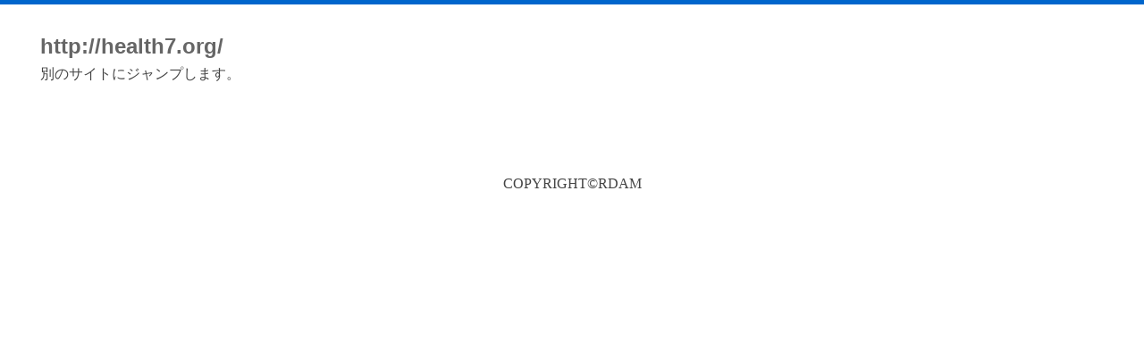

--- FILE ---
content_type: text/html; charset=UTF-8
request_url: http://rd.am/http:/health7.org/
body_size: 1609
content:
<!DOCTYPE html>
<!--[if lt IE 7 ]><html class="ie ie6" lang="ja"><![endif]-->
<!--[if IE 7 ]><html class="ie ie7" lang="ja"><![endif]-->
<!--[if IE 8 ]><html class="ie ie8" lang="ja"><![endif]-->
<!--[if IE 9 ]><html class="ie ie9" lang="ja"><![endif]-->
<!--[if (gte IE 9)|!(IE)]><!--><html lang="ja"><!--<![endif]-->
<head>
<meta charset="UTF-8"><meta http-equiv="Content-Style-type" content="text/css">
<meta http-equiv="Content-Script-type" content="text/javascript">  
<meta http-equiv="X-UA-Compatible" content="IE=edge,chrome=1">
<meta name="viewport" content="width=device-width, maximum-scale=1.0, initial-scale=1.0, user-scalable=0">
<meta name="description" content="http://health7.org/へのページの転送を行います。">
<meta name="keywords" content="http://health7.org/,転送,URL,リダイレクト">
<title>http://health7.org/ - rd.am URL転送</title>
<!--[if lt IE 9]>
<script src="//html5shiv.googlecode.com/svn/trunk/html5.js"></script>
<script src="//css3-mediaqueries-js.googlecode.com/svn/trunk/css3-mediaqueries.js"></script>
<![endif]-->
<link rel="stylesheet" type="text/css" href="/common/css/style.css" media="all" />
</head>
<body>
<div id="container">
<hr class="separate" />
<div id="contents">
<div id="header">
<h1 style="background: url(https://www.google.com/s2/favicons?domain=http://health7.org/) no-repeat 0px center; padding-left:20px; margin-top:10px;"><a href="http://health7.org/" rel="nofollow" style="color:#666; text-decoration:none;">http://health7.org/</a></h1>
<p style="padding-left:20px;">別のサイトにジャンプします。</p>
</div>
<div class="radWrapper">
<div id="adsSuperBanner">
<script type="text/javascript" src="https://sh.adingo.jp/?G=1000019460&guid=ON"></script>
<script type="text/javascript">
//<![CDATA[
if(typeof(adingoFluct)!="undefined") adingoFluct.showAd('1000029151');
//]]>
</script>

<script type="text/javascript" src="https://sh.adingo.jp/?G=1000019464&guid=ON"></script>
<script type="text/javascript">
//<![CDATA[
if(typeof(adingoFluct)!="undefined") adingoFluct.showAd('1000029155');
//]]>
</script>

</div>
</div>
<div id="main">
</div>
<div id="footer"><address>COPYRIGHT&copy;RDAM</address></div>
</div>
</div>
<script>
(function(i,s,o,g,r,a,m){i['GoogleAnalyticsObject']=r;i[r]=i[r]||function(){(i[r].q=i[r].q||[]).push(arguments)},i[r].l=1*new Date();a=s.createElement(o),m=s.getElementsByTagName(o)[0];a.async=1;a.src=g;m.parentNode.insertBefore(a,m)})(window,document,'script','//www.google-analytics.com/analytics.js','ga');ga('create', 'UA-414004-24', 'auto');ga('send', 'pageview');
</script>
<script defer src="https://static.cloudflareinsights.com/beacon.min.js/vcd15cbe7772f49c399c6a5babf22c1241717689176015" integrity="sha512-ZpsOmlRQV6y907TI0dKBHq9Md29nnaEIPlkf84rnaERnq6zvWvPUqr2ft8M1aS28oN72PdrCzSjY4U6VaAw1EQ==" data-cf-beacon='{"version":"2024.11.0","token":"82963162e50b4d72ac3f00d98cdcbe61","r":1,"server_timing":{"name":{"cfCacheStatus":true,"cfEdge":true,"cfExtPri":true,"cfL4":true,"cfOrigin":true,"cfSpeedBrain":true},"location_startswith":null}}' crossorigin="anonymous"></script>
</body>
</html>


--- FILE ---
content_type: text/plain
request_url: https://www.google-analytics.com/j/collect?v=1&_v=j102&a=342552411&t=pageview&_s=1&dl=http%3A%2F%2Frd.am%2Fhttp%3A%2Fhealth7.org%2F&ul=en-us%40posix&dt=http%3A%2F%2Fhealth7.org%2F%20-%20rd.am%20URL%E8%BB%A2%E9%80%81&sr=1280x720&vp=1280x720&_u=IEBAAEABAAAAACAAI~&jid=466351763&gjid=1644753627&cid=1997669395.1769155388&tid=UA-414004-24&_gid=1309270822.1769155388&_r=1&_slc=1&z=1620153910
body_size: -282
content:
2,cG-PGNK1P7S6F